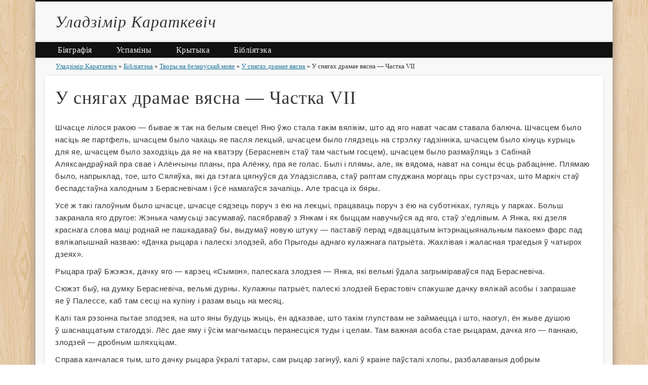

--- FILE ---
content_type: text/html; charset=UTF-8
request_url: https://karatkevi.ch/biblio/bel/u-snagah-dramae-vyasna/chastka-7.html
body_size: 10005
content:
<!DOCTYPE html>
<html lang="en-US">
<head>
<meta charset="UTF-8" />
<meta name="viewport" content="width=device-width, initial-scale=1.0" />
<title>  У снягах драмае вясна — Частка VII — Уладзiмiр Караткевiч</title>
<link rel="profile" href="https://gmpg.org/xfn/11" />
<link rel="pingback" href="https://karatkevi.ch/xmlrpc.php" />

<link rel="apple-touch-icon" sizes="57x57" href="https://karatkevi.ch/f4b7b3539591d2b340d687539316e069/apple-icon-57x57.png">
<link rel="apple-touch-icon" sizes="60x60" href="https://karatkevi.ch/f4b7b3539591d2b340d687539316e069/apple-icon-60x60.png">
<link rel="apple-touch-icon" sizes="72x72" href="https://karatkevi.ch/f4b7b3539591d2b340d687539316e069/apple-icon-72x72.png">
<link rel="apple-touch-icon" sizes="76x76" href="https://karatkevi.ch/f4b7b3539591d2b340d687539316e069/apple-icon-76x76.png">
<link rel="apple-touch-icon" sizes="114x114" href="https://karatkevi.ch/f4b7b3539591d2b340d687539316e069/apple-icon-114x114.png">
<link rel="apple-touch-icon" sizes="120x120" href="https://karatkevi.ch/f4b7b3539591d2b340d687539316e069/apple-icon-120x120.png">
<link rel="apple-touch-icon" sizes="144x144" href="https://karatkevi.ch/f4b7b3539591d2b340d687539316e069/apple-icon-144x144.png">
<link rel="apple-touch-icon" sizes="152x152" href="https://karatkevi.ch/f4b7b3539591d2b340d687539316e069/apple-icon-152x152.png">
<link rel="apple-touch-icon" sizes="180x180" href="https://karatkevi.ch/f4b7b3539591d2b340d687539316e069/apple-icon-180x180.png">
<link rel="icon" type="image/png" sizes="192x192"  href="https://karatkevi.ch/f4b7b3539591d2b340d687539316e069/android-icon-192x192.png">
<link rel="icon" type="image/png" sizes="32x32" href="https://karatkevi.ch/f4b7b3539591d2b340d687539316e069/favicon-32x32.png">
<link rel="icon" type="image/png" sizes="96x96" href="https://karatkevi.ch/f4b7b3539591d2b340d687539316e069/favicon-96x96.png">
<link rel="icon" type="image/png" sizes="16x16" href="https://karatkevi.ch/f4b7b3539591d2b340d687539316e069/favicon-16x16.png">
<link rel="manifest" href="https://karatkevi.ch/f4b7b3539591d2b340d687539316e069/manifest.json">
<meta name="msapplication-TileColor" content="#ffffff">
<meta name="msapplication-TileImage" content="/ms-icon-144x144.png">
<meta name="theme-color" content="#ffffff">

<link rel='stylesheet' id='font-awesome-css'  href='//netdna.bootstrapcdn.com/font-awesome/4.1.0/css/font-awesome.css' type='text/css' media='screen' />
<link rel='stylesheet' id='pinboard-css'  href='https://karatkevi.ch/wp-content/themes/pinboard/style.css' type='text/css' media='all' />
<link rel='stylesheet' id='colorbox-css'  href='https://karatkevi.ch/wp-content/themes/pinboard/styles/colorbox.css' type='text/css' media='all' />
<link rel='stylesheet' id='mediaelementplayer-css'  href='https://karatkevi.ch/wp-content/themes/pinboard/styles/mediaelementplayer.css' type='text/css' media='all' />
	<!--[if lt IE 9]>
	<script src="https://karatkevi.ch/wp-content/themes/pinboard/scripts/html5.js" type="text/javascript"></script>
	<![endif]-->
<script type='text/javascript' src='https://karatkevi.ch/wp-includes/js/jquery/jquery.js?ver=1.11.1'></script>
<script type='text/javascript' src='https://karatkevi.ch/wp-includes/js/jquery/jquery-migrate.min.js?ver=1.2.1'></script>
<script type='text/javascript' src='https://karatkevi.ch/wp-content/themes/pinboard/scripts/ios-orientationchange-fix.js'></script>
<script type='text/javascript' src='https://karatkevi.ch/wp-content/themes/pinboard/scripts/jquery.flexslider-min.js'></script>
<script type='text/javascript' src='https://karatkevi.ch/wp-content/themes/pinboard/scripts/jquery.fitvids.js'></script>
<script type='text/javascript' src='https://karatkevi.ch/wp-content/themes/pinboard/scripts/jquery.colorbox-min.js'></script>
<link rel="EditURI" type="application/rsd+xml" title="RSD" href="https://karatkevi.ch/xmlrpc.php?rsd" />
<link rel="wlwmanifest" type="application/wlwmanifest+xml" href="https://karatkevi.ch/wp-includes/wlwmanifest.xml" /> 
<link rel='canonical' href='https://karatkevi.ch/biblio/bel/u-snagah-dramae-vyasna/chastka-7.html' />
<link rel='shortlink' href='https://karatkevi.ch/?p=1857' />

<style>
.scroll-back-to-top-wrapper {
    position: fixed;
	opacity: 0;
	visibility: hidden;
	overflow: hidden;
	text-align: center;
	z-index: 99999999;
    background-color: #777777;
	color: #eeeeee;
	width: 50px;
	height: 48px;
	line-height: 48px;
	right: 30px;
	bottom: 30px;
	padding-top: 2px;
	border-top-left-radius: 10px;
	border-top-right-radius: 10px;
	border-bottom-right-radius: 10px;
	border-bottom-left-radius: 10px;
	-webkit-transition: all 0.5s ease-in-out;
	-moz-transition: all 0.5s ease-in-out;
	-ms-transition: all 0.5s ease-in-out;
	-o-transition: all 0.5s ease-in-out;
	transition: all 0.5s ease-in-out;
}
.scroll-back-to-top-wrapper:hover {
	background-color: #888888;
  color: #eeeeee;
}
.scroll-back-to-top-wrapper.show {
    visibility:visible;
    cursor:pointer;
	opacity: 1.0;
}
.scroll-back-to-top-wrapper i.fa {
	line-height: inherit;
}
.scroll-back-to-top-wrapper .fa-lg {
	vertical-align: 0;
}
</style><script>
/* <![CDATA[ */
	jQuery(window).load(function() {
			});
	jQuery(document).ready(function($) {
		$('#access .menu > li > a').each(function() {
			var title = $(this).attr('title');
			if(typeof title !== 'undefined' && title !== false) {
				$(this).append('<br /> <span>'+title+'</span>');
				$(this).removeAttr('title');
			}
		});
		function pinboard_move_elements(container) {
			if( container.hasClass('onecol') ) {
				var thumb = $('.entry-thumbnail', container);
				if('undefined' !== typeof thumb)
					$('.entry-container', container).before(thumb);
				var video = $('.entry-attachment', container);
				if('undefined' !== typeof video)
					$('.entry-container', container).before(video);
				var gallery = $('.post-gallery', container);
				if('undefined' !== typeof gallery)
					$('.entry-container', container).before(gallery);
				var meta = $('.entry-meta', container);
				if('undefined' !== typeof meta)
					$('.entry-container', container).after(meta);
			}
		}
		function pinboard_restore_elements(container) {
			if( container.hasClass('onecol') ) {
				var thumb = $('.entry-thumbnail', container);
				if('undefined' !== typeof thumb)
					$('.entry-header', container).after(thumb);
				var video = $('.entry-attachment', container);
				if('undefined' !== typeof video)
					$('.entry-header', container).after(video);
				var gallery = $('.post-gallery', container);
				if('undefined' !== typeof gallery)
					$('.entry-header', container).after(gallery);
				var meta = $('.entry-meta', container);
				if('undefined' !== typeof meta)
					$('.entry-header', container).append(meta);
				else
					$('.entry-header', container).html(meta.html());
			}
		}
		if( ($(window).width() > 960) || ($(document).width() > 960) ) {
			// Viewport is greater than tablet: portrait
		} else {
			$('#content .hentry').each(function() {
				pinboard_move_elements($(this));
			});
		}
		$(window).resize(function() {
			if( ($(window).width() > 960) || ($(document).width() > 960) ) {
									$('.page-template-template-full-width-php #content .hentry, .page-template-template-blog-full-width-php #content .hentry, .page-template-template-blog-four-col-php #content .hentry').each(function() {
						pinboard_restore_elements($(this));
					});
							} else {
				$('#content .hentry').each(function() {
					pinboard_move_elements($(this));
				});
			}
			if( ($(window).width() > 760) || ($(document).width() > 760) ) {
				var maxh = 0;
				$('#access .menu > li > a').each(function() {
					if(parseInt($(this).css('height'))>maxh) {
						maxh = parseInt($(this).css('height'));
					}
				});
				$('#access .menu > li > a').css('height', maxh);
			} else {
				$('#access .menu > li > a').css('height', 'auto');
			}
		});
		if( ($(window).width() > 760) || ($(document).width() > 760) ) {
			var maxh = 0;
			$('#access .menu > li > a').each(function() {
				var title = $(this).attr('title');
				if(typeof title !== 'undefined' && title !== false) {
					$(this).append('<br /> <span>'+title+'</span>');
					$(this).removeAttr('title');
				}
				if(parseInt($(this).css('height'))>maxh) {
					maxh = parseInt($(this).css('height'));
				}
			});
			$('#access .menu > li > a').css('height', maxh);
							$('#access li').mouseenter(function() {
					$(this).children('ul').css('display', 'none').stop(true, true).fadeIn(250).css('display', 'block').children('ul').css('display', 'none');
				});
				$('#access li').mouseleave(function() {
					$(this).children('ul').stop(true, true).fadeOut(250).css('display', 'block');
				});
					} else {
			$('#access li').each(function() {
				if($(this).children('ul').length)
					$(this).append('<span class="drop-down-toggle"><span class="drop-down-arrow"></span></span>');
			});
			$('.drop-down-toggle').click(function() {
				$(this).parent().children('ul').slideToggle(250);
			});
		}
				$('audio,video').mediaelementplayer({
			videoWidth: '100%',
			videoHeight: '100%',
			audioWidth: '100%',
			alwaysShowControls: true,
			features: ['playpause','progress','tracks','volume'],
			videoVolume: 'horizontal'
		});
		$(".entry-attachment, .entry-content").fitVids({ customSelector: "iframe[src*='wordpress.tv'], iframe[src*='www.dailymotion.com'], iframe[src*='blip.tv'], iframe[src*='www.viddler.com']"});
	});
	jQuery(window).load(function() {
					jQuery('.entry-content a[href$=".jpg"],.entry-content a[href$=".jpeg"],.entry-content a[href$=".png"],.entry-content a[href$=".gif"],a.colorbox').colorbox({
				maxWidth: '100%',
				maxHeight: '100%',
			});
			});
/* ]]> */
</script>
<style type="text/css">
			#header input#s {
			width:168px;
			box-shadow:inset 1px 1px 5px 1px rgba(0, 0, 0, .1);
			text-indent: 0;
		}
					@media screen and (max-width: 760px) {
			#sidebar {
				display: none;
			}
		}
				@media screen and (max-width: 760px) {
			#footer-area {
				display: none;
			}
		}
												body,
		#slider .entry-title,
		.page-title,
		#sidebar-wide .widget-title,
		#sidebar-boxes .widget-title,
		#sidebar-footer-wide .widget-title {
			font-family:Georgia, "URW Bookman L", serif;
		}
		h1, h2, h3, h4, h5, h6,
		#site-title,
		#site-description,
		.entry-title,
		#comments-title,
		#reply-title,
		.widget-title {
			font-family:Georgia, "URW Bookman L", serif;
		}
		.entry-content {
			font-family:Georgia, "URW Bookman L", serif;
		}
																										</style>
<style type="text/css">
	#site-title a,
	#site-description {
		color:#333;
	}
</style>
<style type="text/css" id="custom-background-css">
body.custom-background { background-color: #ffffff; background-image: url('https://karatkevi.ch/wp-content/themes/pinboard/images/bg.jpg'); background-repeat: repeat; background-position: top left; background-attachment: scroll; }
</style>
<link rel='stylesheet' id='pinboard-css'  href='https://karatkevi.ch/wp-content/themes/pinboard/styles/likely.css' type='text/css' media='all' />
<script type='text/javascript' src='https://karatkevi.ch/wp-content/themes/pinboard/scripts/likely.js'></script>
</head>

<body class="page page-id-1857 page-child parent-pageid-1850 page-template-default custom-background page-template-template-full-width-php">
	<div id="wrapper">
		<header id="header">
			<div id="site-title">
								<a class="home" href="https://karatkevi.ch/" rel="home">Уладзiмiр Караткевiч</a>
			</div>
							<div id="site-description"></div>
											<div class="clear"></div>
			<nav id="access">
				<a class="nav-show" href="#access">Show Navigation</a>
				<a class="nav-hide" href="#nogo">Hide Navigation</a>
				<div class="menu-menu-1-container"><ul id="menu-menu-1" class="menu"><li id="menu-item-9" class="menu-item menu-item-type-post_type menu-item-object-page menu-item-has-children menu-item-9"><a href="https://karatkevi.ch/bio.html">Біяграфія</a>
<ul class="sub-menu">
	<li id="menu-item-27" class="menu-item menu-item-type-post_type menu-item-object-page menu-item-27"><a href="https://karatkevi.ch/bio/igb.html">Энцыклапедыя гісторыі Беларусі</a></li>
	<li id="menu-item-26" class="menu-item menu-item-type-post_type menu-item-object-page menu-item-26"><a href="https://karatkevi.ch/bio/belsavinc.html">Беларуская савецкая энцыклапедыя</a></li>
	<li id="menu-item-13" class="menu-item menu-item-type-post_type menu-item-object-page menu-item-13"><a href="https://karatkevi.ch/bio/belinc.html">Беларуская энцыклапедыя</a></li>
	<li id="menu-item-57" class="menu-item menu-item-type-post_type menu-item-object-page menu-item-57"><a href="https://karatkevi.ch/bio/letapis.html">Летапіс жыцця і творчасці</a></li>
	<li id="menu-item-61" class="menu-item menu-item-type-post_type menu-item-object-page menu-item-61"><a href="https://karatkevi.ch/bio/daroga.html">Дарога, якую прайшоў</a></li>
</ul>
</li>
<li id="menu-item-40" class="menu-item menu-item-type-post_type menu-item-object-page menu-item-has-children menu-item-40"><a href="https://karatkevi.ch/uspamini.html">Успаміны</a>
<ul class="sub-menu">
	<li id="menu-item-76" class="menu-item menu-item-type-post_type menu-item-object-page menu-item-76"><a href="https://karatkevi.ch/uspamini/amelchanka.html">Амельчанка Мікалай</a></li>
	<li id="menu-item-82" class="menu-item menu-item-type-post_type menu-item-object-page menu-item-82"><a href="https://karatkevi.ch/uspamini/asipenka.html">Алесь Асіпенка</a></li>
	<li id="menu-item-136" class="menu-item menu-item-type-post_type menu-item-object-page menu-item-136"><a href="https://karatkevi.ch/uspamini/volski.html">Артур Вольскі</a></li>
	<li id="menu-item-137" class="menu-item menu-item-type-post_type menu-item-object-page menu-item-137"><a href="https://karatkevi.ch/uspamini/baradulin.html">Барадулін Рыгор</a></li>
	<li id="menu-item-138" class="menu-item menu-item-type-post_type menu-item-object-page menu-item-138"><a href="https://karatkevi.ch/uspamini/mazynski.html">Валерый Мазынскі</a></li>
	<li id="menu-item-139" class="menu-item menu-item-type-post_type menu-item-object-page menu-item-139"><a href="https://karatkevi.ch/uspamini/papova.html">Валянціна Папова</a></li>
	<li id="menu-item-140" class="menu-item menu-item-type-post_type menu-item-object-page menu-item-140"><a href="https://karatkevi.ch/uspamini/shchadryna.html">Валянціна Шчадрына</a></li>
	<li id="menu-item-141" class="menu-item menu-item-type-post_type menu-item-object-page menu-item-141"><a href="https://karatkevi.ch/uspamini/vasilevich.html">Васілевіч Алена</a></li>
	<li id="menu-item-142" class="menu-item menu-item-type-post_type menu-item-object-page menu-item-142"><a href="https://karatkevi.ch/uspamini/bykav.html">Васіль Быкаў</a></li>
	<li id="menu-item-143" class="menu-item menu-item-type-post_type menu-item-object-page menu-item-143"><a href="https://karatkevi.ch/uspamini/zuionak.html">Васіль Зуёнак</a></li>
	<li id="menu-item-144" class="menu-item menu-item-type-post_type menu-item-object-page menu-item-144"><a href="https://karatkevi.ch/uspamini/ragoisha.html">Вячаслаў Рагойша</a></li>
	<li id="menu-item-145" class="menu-item menu-item-type-post_type menu-item-object-page menu-item-145"><a href="https://karatkevi.ch/uspamini/kryjanava.html">Галіна Крыжанава-Брындзава</a></li>
	<li id="menu-item-146" class="menu-item menu-item-type-post_type menu-item-object-page menu-item-146"><a href="https://karatkevi.ch/uspamini/simanovich.html">Давід Сімановіч</a></li>
	<li id="menu-item-147" class="menu-item menu-item-type-post_type menu-item-object-page menu-item-147"><a href="https://karatkevi.ch/uspamini/kuchkouski.html">Кучкоўскі І.М., Давідоўская Л.</a></li>
	<li id="menu-item-148" class="menu-item menu-item-type-post_type menu-item-object-page menu-item-148"><a href="https://karatkevi.ch/uspamini/krygman.html">Леанід Крыгман</a></li>
	<li id="menu-item-149" class="menu-item menu-item-type-post_type menu-item-object-page menu-item-149"><a href="https://karatkevi.ch/uspamini/bendziaruk.html">Расціслаў Бендзярук</a></li>
	<li id="menu-item-150" class="menu-item menu-item-type-post_type menu-item-object-page menu-item-150"><a href="https://karatkevi.ch/uspamini/zakonnikav.html">Сяргей Законнікаў</a></li>
	<li id="menu-item-151" class="menu-item menu-item-type-post_type menu-item-object-page menu-item-151"><a href="https://karatkevi.ch/uspamini/bryl.html">Янка Брыль</a></li>
</ul>
</li>
<li id="menu-item-39" class="menu-item menu-item-type-post_type menu-item-object-page menu-item-39"><a href="https://karatkevi.ch/kritika.html">Крытыка</a></li>
<li id="menu-item-42" class="menu-item menu-item-type-post_type menu-item-object-page current-page-ancestor menu-item-42"><a href="https://karatkevi.ch/biblio.html">Бібліятэка</a></li>
</ul></div>				<div class="clear"></div>
			</nav><!-- #access -->
		</header><!-- #header -->		<div id="container">
		<section id="content" class="column onecol">
						<div class="breadcrumb"><a href="https://karatkevi.ch">Уладзiмiр Караткевiч</a>  » <a href="https://karatkevi.ch/biblio.html">Бібліятэка</a> » <a href="https://karatkevi.ch/biblio/bel.html">Творы на беларускай мове</a> » <a href="https://karatkevi.ch/biblio/bel/u-snagah-dramae-vyasna.html">У снягах драмае вясна</a> » У снягах драмае вясна — Частка VII</div>										<article class="post-1857 page type-page status-publish hentry column onecol" id="post-1857">
					<div class="entry">

						<header class="entry-header">
							<h1 class="entry-title">У снягах драмае вясна — Частка VII</h1>
						</header><!-- .entry-header -->
						<div class="entry-content">
							<p>Шчасце лілося ракою&nbsp;&mdash; бывае&nbsp;ж так на&nbsp;белым свеце! Яно ўжо стала такім вялікім, што ад&nbsp;яго нават часам ставала балюча. Шчасцем было насіць яе&nbsp;партфель, шчасцем было чакаць яе&nbsp;пасля лекцый, шчасцем было глядзець на&nbsp;стрэлку гадзінніка, шчасцем было кінуць курыць для&nbsp;яе, шчасцем было заходзіць да&nbsp;яе&nbsp;на&nbsp;кватэру (Берасневіч стаў там частым госцем), шчасцем было размаўляць з&nbsp;Сабінай Аляксандраўнай пра свае і&nbsp;Алёнчыны планы, пра Алёнку, пра яе&nbsp;голас. Былі і&nbsp;плямы, але, як&nbsp;вядома, нават на&nbsp;сонцы ёсць рабацінне. Плямаю было, напрыклад, тое, што Сяляўка, які да&nbsp;гэтага цягнуўся да&nbsp;Уладзіслава, стаў раптам спуджана моргаць пры сустрэчах, што Маркіч стаў беспадстаўна халодным з&nbsp;Берасневічам і&nbsp;ўсё намагаўся зачапіць. Але трасца іх&nbsp;бяры.</p>
<p>Усё&nbsp;ж такі галоўным было шчасце, шчасце сядзець поруч з&nbsp;ёю&nbsp;на&nbsp;лекцыі, працаваць поруч з&nbsp;ёю&nbsp;на&nbsp;суботніках, гуляць у&nbsp;парках. Больш закранала яго другое: Жэнька чамусьці засумаваў, пасябраваў з&nbsp;Янкам і&nbsp;як&nbsp;быццам навучыўся ад&nbsp;яго, стаў з&rsquo;едлівым. А&nbsp;Янка, які дзеля краснага слова маці роднай не&nbsp;пашкадаваў&nbsp;бы, выдумаў новую штуку&nbsp;&mdash; паставіў перад &laquo;дваццатым інтэрнацыянальным пакоем&raquo; фарс пад вялікапышнай назваю: &laquo;Дачка рыцара і&nbsp;палескі злодзей, або Прыгоды аднаго кулажнага патрыёта. Жахлівая і&nbsp;жаласная трагедыя ў&nbsp;чатырох дзеях&raquo;.</p>
<p>Рыцара граў Бжэжэк, дачку яго&nbsp;&mdash; карэец &laquo;Сымон&raquo;, палескага злодзея&nbsp;&mdash; Янка, які вельмі ўдала загрыміраваўся пад Берасневіча.</p>
<p>Сюжэт быў, на&nbsp;думку Берасневiча, вельмi дурны. Кулажны патрыёт, палескi злодзей Берастовiч спакушае дачку вялiкай асобы i&nbsp;запрашае яе&nbsp;ў&nbsp;Палессе, каб там сесцi на&nbsp;купiну i&nbsp;разам выць на&nbsp;месяц.</p>
<p>Калі тая рэзонна пытае злодзея, на&nbsp;што яны будуць жыць, ён&nbsp;адказвае, што такім глупствам не&nbsp;займаецца і&nbsp;што, наогул, ён&nbsp;жыве душою ў&nbsp;шаснаццатым стагоддзі. Лёс дае яму і&nbsp;ўсім магчымасць перанесціся туды і&nbsp;целам. Там важная асоба стае рыцарам, дачка яго&nbsp;&mdash; паннаю, злодзей&nbsp;&mdash; дробным шляхціцам.</p>
<p>Справа канчалася тым, што дачку рыцара ўкралі татары, сам рыцар загінуў, калі ў&nbsp;краіне паўсталі хлопы, разбалаваныя добрым абыходжаннем, а&nbsp;злодзей яшчэ доўгі час ліў слёзы па&nbsp;невядомай каханай, якая загубілася ў&nbsp;дваццатым стагоддзі. Тыя&nbsp;ж хлопы прымусілі яго з&rsquo;есці ўсе свае дрэнныя вершы.</p>
<p>Публіка ляжала мокрая ад&nbsp;рогату, але Берасневіч, які спазніўся на&nbsp;імправізаваны спектакль, адазваў Янку і&nbsp;сказаў яму:</p>
<p>&mdash;&nbsp;Не&nbsp;шкадуеш мяне&nbsp;&mdash; пашкадаваў&nbsp;бы хаця дзяўчыну. Эх&nbsp;ты! Мне зараз і&nbsp;руку сорамна табе працягнуць.</p>
<p>І&nbsp;выйшаў. І&nbsp;толькі зрабіў некалькі крокаў, адчуў за&nbsp;сабою другія, цяжкія і&nbsp;ўпэўненыя, быццам той, хто даганяў, кожным крокам папіхаў зямлю.</p>
<p>Гэта быў Маркіч, і&nbsp;ён&nbsp;развязаў непрыемную размову так спрытна, што Берасневіч і&nbsp;апамятацца не&nbsp;паспеў.</p>
<p>&mdash;&nbsp;Тваё знаходжанне ў&nbsp;пэўным месцы шкодна ўплывае на&nbsp;цябе. Ты&nbsp;прапускаеш многія лекцыі, адышоў ад&nbsp;грамадскакарыснай работы,&nbsp;&mdash; нейкім &laquo;машынным&raquo; голасам сказаў Маркіч.</p>
<p>&mdash;&nbsp;Я&nbsp;не&nbsp;ведаю, што ты&nbsp;маеш на&nbsp;ўвазе. Лекцыі? На&nbsp;некаторыя з&nbsp;іх&nbsp;я&nbsp;і&nbsp;раней не&nbsp;хадзіў, напрыклад, на&nbsp;лекцыі гіганта навуковай думкі Івана Сяргеевіча, дацэнта Пірагоўскага, як&nbsp;ты&nbsp;яго сам называеш. Лічу гэта марнаваннем каштоўнага часу. І&nbsp;ты&nbsp;так лічыш, сам казаў мне. Так што рабі і&nbsp;ты&nbsp;так, прынамсі, Пірагоўскі зразумее і&nbsp;будзе гатавацца да&nbsp;лекцый, калі пабачыць, што студэнтаў няма&#8230; Работа? Я&nbsp;работаю не&nbsp;горш за&nbsp;другіх. І&nbsp;ты, калі ласка, растлумач мне, пра што гэта ідзе ў&nbsp;нас размова, а&nbsp;то&nbsp;я, відаць, менш ведаю сябе, ніж ты&nbsp;мяне.</p>
<p>&mdash;&nbsp;Гэта адносна тваіх асабістых спраў. Давядзецца табе кінуць гэта.</p>
<p>&mdash;&nbsp;Гм. А&nbsp;якая, я&nbsp;пытаю, твая справа да&nbsp;гэтага &laquo;асабістага&raquo;?</p>
<p>Маркіч абурыўся, нават пачырванеў:</p>
<p>&mdash;&nbsp;Як&nbsp;гэта няма справы?! Ты&nbsp;разумееш, што ты&nbsp;кажаш?! Камсамолу&nbsp;&mdash; і&nbsp;няма справы!</p>
<p>&mdash;&nbsp;Не&nbsp;атаясамлівай сябе з&nbsp;камсамолам, чуеш? І&nbsp;лезці табе ў&nbsp;маё &laquo;святое&raquo; я&nbsp;не&nbsp;дазволю.</p>
<p>Маркіч хутка знайшоў бязглузды, але звычайны для тых год аргумент:</p>
<p>&mdash;&nbsp;Ты&nbsp;што&nbsp;ж, бялявая бестыя, надчалавек?</p>
<p>&mdash;&nbsp;Цікава,&nbsp;&mdash; Берасневіч пачаў злавацца,&nbsp;&mdash; у&nbsp;чым ты&nbsp;бачыш маю прыналежнасць да&nbsp;надчалавекаў?</p>
<p>&mdash;&nbsp;Як&nbsp;гэта ў&nbsp;чым? Хаця&nbsp;б тыя самыя лекцыі. Іншыя, бач, сядзяць на&nbsp;лекцыях Пірагоўскага, а&nbsp;ён&nbsp;не&nbsp;можа. У&nbsp;іншых адно &laquo;трэба&raquo;, а&nbsp;ў&nbsp;яго яшчэ нейкае &laquo;жадаю&raquo; завялося.</p>
<p>Берасневіч зусім раззлаваўся і&nbsp;зрабіў, як&nbsp;выявілася потым, глупства. Чырвоны, ён&nbsp;вельмі ўдала скапіраваў Пірагоўскага і&nbsp;выказаў яго тонам, урачыста, як&nbsp;быццам зрабіў надзвычайнае адкрыццё:</p>
<p>&mdash;&nbsp;Зямля, мае дарагія і&nbsp;пакуль што неасвечаныя юныя сябры, круглая. Так-так, круглая.</p>
<p>І&nbsp;тут жа&nbsp;тонкім галаском вядомай курсавой падлізніцы Марыі Капасевіч падхапіў:</p>
<p>&mdash;&nbsp;Як-як? Я&nbsp;не&nbsp;паспела запісаць&#8230; О, якая новая, якая арыгінальная думка!!!</p>
<p>Пасля ўсмешка знікла з&nbsp;яго вачэй, і&nbsp;ён&nbsp;сказаў цвёрда:</p>
<p>&mdash;&nbsp;Я&nbsp;не&nbsp;збіраюся захапляцца сцвярджэннямі, што зямля круглая. Я&nbsp;звычайна захапляюся ў&nbsp;такіх выпадках Капернікам, а&nbsp;не&nbsp;Пірагоўскім. А&nbsp;на&nbsp;лекцыях некаторых таварышоў лічу непатрэбным сядзець. Я&nbsp;сюды вучыцца прыехаў, узяць усё, а&nbsp;не&nbsp;ў&nbsp;бірулькі гуляць. Сяджу і&nbsp;буду сядзець на&nbsp;лекцыях Маркевіча, Маслава, Грушэвіча, Капержынскага, Назароўскага, Бялевіча, але да&nbsp;Івана Пірагоўскага не&nbsp;пайду&#8230; І&nbsp;наогул, чаго ты&nbsp;ўмешваешся ў&nbsp;мае справы?</p>
<p>&mdash;&nbsp;А&nbsp;як&nbsp;жа&nbsp;ж. Патрэбна будзе&nbsp;&mdash; ва&nbsp;ўсё ўмяшаюся. Я&nbsp;ведаў, ведаў (палец Маркіча, падобны на&nbsp;жоўты аловак, качаўся ў&nbsp;паветры, торкаў у&nbsp;бок Берасневіча), ты&nbsp;такі строіш з&nbsp;сябе надчалавека.</p>
<p>&mdash;&nbsp;Ты&nbsp;хаця чытаў Ніцшэ?</p>
<p>&mdash;&nbsp;Не&nbsp;чытаў. І&nbsp;ганаруся гэтым.</p>
<p>&mdash;&nbsp;Дарэмна, невуцтвам ганарыцца не&nbsp;рэкамендуецца. Раю табе прачытаць. Як&nbsp;жа&nbsp;ты&nbsp;фашызм будзеш ведаць без гэтай кнігі?</p>
<p>&mdash;&nbsp;Цікавыя ты&nbsp;кнігі раіш чытаць.</p>
<p>&mdash;&nbsp;Цьху,&nbsp;&mdash; толькі і&nbsp;плюнуў Берасневіч. &mdash;&nbsp;Ну&nbsp;і&nbsp;не&nbsp;чытай нічога, ну&nbsp;і&nbsp;слухай сабе сцверджанні Івана Пірагоўскага. І&nbsp;будзе якраз так, як&nbsp;у&nbsp;студэнцкай песні:</p>
<p class="mar-left">&laquo;А&nbsp;наша зямля форму круглую мее,<br/>А&nbsp;кожны студэнт у&nbsp;Івана дурнее&raquo;.</p>
							<div class="clear"></div>
						</div><!-- .entry-content -->
											</div><!-- .entry -->
									</article><!-- .post -->
					</section><!-- #content -->
				<div class="clear"></div>
	</div><!-- #container -->
				<div id="footer">
						<div id="copyright">
				<p class="copyright twocol">© 2021 Уладзiмiр Караткевiч | <a href="/cdn-cgi/l/email-protection#5e333f37321e353f2c3f2a353b2837703d36" style="color:#CCC;font-weight:300;text-decoration:underline"><span class="__cf_email__" data-cfemail="c9a4a8a0a589a2a8bba8bda2acbfa0e7aaa1">[email&#160;protected]</span></a></p>
				<p class="credits twocol"><div class="likely likely-light likely-small">
  <div class="twitter" data-via="karatkevi_ch">Твитнуть</div>
  <div class="facebook">Поделиться</div>
  <div class="vkontakte">Поделиться</div>
</div></p>
								<div class="clear"></div>
			</div><!-- #copyright -->
		</div><!-- #footer -->
	</div><!-- #wrapper -->
<div class="scroll-back-to-top-wrapper">
	<span class="scroll-back-to-top-inner">
					<i class="fa fa-2x fa-angle-double-up"></i>
			</span>
</div><script data-cfasync="false" src="/cdn-cgi/scripts/5c5dd728/cloudflare-static/email-decode.min.js"></script><script type='text/javascript'>
/* <![CDATA[ */
var scrollBackToTop = {"scrollDuration":"500","fadeDuration":"0.5"};
/* ]]> */
</script>
<script type='text/javascript' src='https://karatkevi.ch/wp-content/plugins/scroll-back-to-top/assets/js/scroll-back-to-top.js'></script>
<script type='text/javascript'>
/* <![CDATA[ */
var mejsL10n = {"language":"en","strings":{"Close":"Close","Fullscreen":"Fullscreen","Download File":"Download File","Download Video":"Download Video","Play\/Pause":"Play\/Pause","Mute Toggle":"Mute Toggle","None":"None","Turn off Fullscreen":"Turn off Fullscreen","Go Fullscreen":"Go Fullscreen","Unmute":"Unmute","Mute":"Mute","Captions\/Subtitles":"Captions\/Subtitles"}};
var _wpmejsSettings = {"pluginPath":"\/wp-includes\/js\/mediaelement\/"};
/* ]]> */
</script>
<script type='text/javascript' src='https://karatkevi.ch/wp-includes/js/mediaelement/mediaelement-and-player.min.js?ver=2.15.0'></script>
<script type='text/javascript' src='https://karatkevi.ch/wp-includes/js/mediaelement/wp-mediaelement.js?ver=4.0'></script>
<script>
  (function(i,s,o,g,r,a,m){i['GoogleAnalyticsObject']=r;i[r]=i[r]||function(){
  (i[r].q=i[r].q||[]).push(arguments)},i[r].l=1*new Date();a=s.createElement(o),
  m=s.getElementsByTagName(o)[0];a.async=1;a.src=g;m.parentNode.insertBefore(a,m)
  })(window,document,'script','//www.google-analytics.com/analytics.js','ga');
  ga('create', 'UA-39891234-3', 'auto');
  ga('send', 'pageview');
</script>
<!-- Yandex.Metrika informer -->
<a href="https://metrika.yandex.ru/stat/?id=29950004&amp;from=informer"
target="_blank" rel="nofollow"><img src="https://informer.yandex.ru/informer/29950004/3_1_FFFFFFFF_EFEFEFFF_0_pageviews"
style="width:88px; height:31px; border:0;" alt="Яндекс.Метрика" title="Яндекс.Метрика: данные за сегодня (просмотры, визиты и уникальные посетители)" class="ym-advanced-informer" data-cid="29950004" data-lang="ru" /></a>
<!-- /Yandex.Metrika informer -->

<!-- Yandex.Metrika counter -->
<script type="text/javascript" >
   (function(m,e,t,r,i,k,a){m[i]=m[i]||function(){(m[i].a=m[i].a||[]).push(arguments)};
   m[i].l=1*new Date();k=e.createElement(t),a=e.getElementsByTagName(t)[0],k.async=1,k.src=r,a.parentNode.insertBefore(k,a)})
   (window, document, "script", "https://mc.yandex.ru/metrika/tag.js", "ym");

   ym(29950004, "init", {
        clickmap:true,
        trackLinks:true,
        accurateTrackBounce:true
   });
</script>
<noscript><div><img src="https://mc.yandex.ru/watch/29950004" style="position:absolute; left:-9999px;" alt="" /></div></noscript>
<!-- /Yandex.Metrika counter -->
<script defer src="https://static.cloudflareinsights.com/beacon.min.js/vcd15cbe7772f49c399c6a5babf22c1241717689176015" integrity="sha512-ZpsOmlRQV6y907TI0dKBHq9Md29nnaEIPlkf84rnaERnq6zvWvPUqr2ft8M1aS28oN72PdrCzSjY4U6VaAw1EQ==" data-cf-beacon='{"version":"2024.11.0","token":"4cbaa40d52db46969a819da205cdd450","r":1,"server_timing":{"name":{"cfCacheStatus":true,"cfEdge":true,"cfExtPri":true,"cfL4":true,"cfOrigin":true,"cfSpeedBrain":true},"location_startswith":null}}' crossorigin="anonymous"></script>
</body>
</html>

--- FILE ---
content_type: text/plain
request_url: https://www.google-analytics.com/j/collect?v=1&_v=j102&a=1161722762&t=pageview&_s=1&dl=https%3A%2F%2Fkaratkevi.ch%2Fbiblio%2Fbel%2Fu-snagah-dramae-vyasna%2Fchastka-7.html&ul=en-us%40posix&dt=%D0%A3%20%D1%81%D0%BD%D1%8F%D0%B3%D0%B0%D1%85%20%D0%B4%D1%80%D0%B0%D0%BC%D0%B0%D0%B5%20%D0%B2%D1%8F%D1%81%D0%BD%D0%B0%20%E2%80%94%C2%A0%D0%A7%D0%B0%D1%81%D1%82%D0%BA%D0%B0%20VII%20%E2%80%94%C2%A0%D0%A3%D0%BB%D0%B0%D0%B4%D0%B7i%D0%BCi%D1%80%20%D0%9A%D0%B0%D1%80%D0%B0%D1%82%D0%BA%D0%B5%D0%B2i%D1%87&sr=1280x720&vp=1280x720&_u=IEBAAEABAAAAACAAI~&jid=1742642842&gjid=2113809341&cid=1734642523.1769915212&tid=UA-39891234-3&_gid=1734994170.1769915212&_r=1&_slc=1&z=1862081607
body_size: -449
content:
2,cG-J3QK332XM5